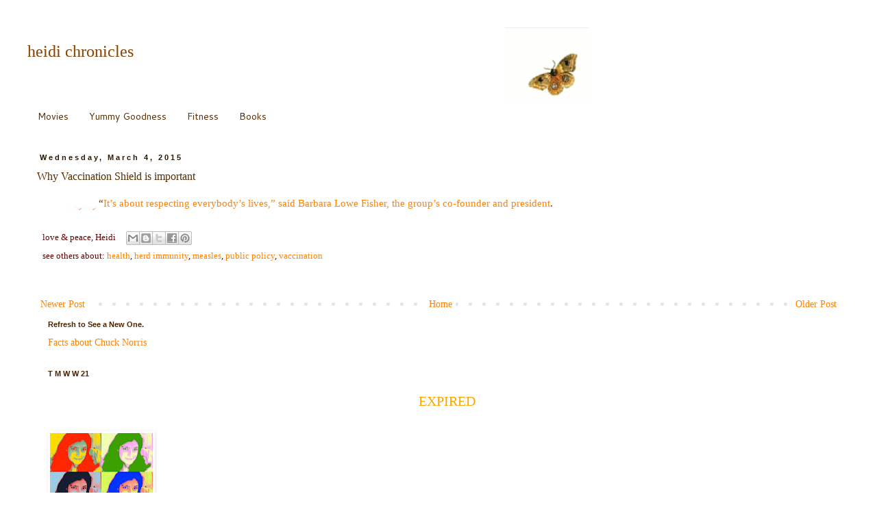

--- FILE ---
content_type: text/html; charset=UTF-8
request_url: https://www.heidichronicles.net/2015/03/why-vaccination-shield-is-important.html
body_size: 15986
content:
<!DOCTYPE html>
<html class='v2' dir='ltr' xmlns='http://www.w3.org/1999/xhtml' xmlns:b='http://www.google.com/2005/gml/b' xmlns:data='http://www.google.com/2005/gml/data' xmlns:expr='http://www.google.com/2005/gml/expr'>
<head>
<link href='https://www.blogger.com/static/v1/widgets/335934321-css_bundle_v2.css' rel='stylesheet' type='text/css'/>
<meta content='IE=EmulateIE7' http-equiv='X-UA-Compatible'/>
<meta content='width=1100' name='viewport'/>
<meta content='text/html; charset=UTF-8' http-equiv='Content-Type'/>
<meta content='blogger' name='generator'/>
<link href='https://www.heidichronicles.net/favicon.ico' rel='icon' type='image/x-icon'/>
<link href='http://www.heidichronicles.net/2015/03/why-vaccination-shield-is-important.html' rel='canonical'/>
<link rel="alternate" type="application/atom+xml" title="heidi chronicles - Atom" href="https://www.heidichronicles.net/feeds/posts/default" />
<link rel="alternate" type="application/rss+xml" title="heidi chronicles - RSS" href="https://www.heidichronicles.net/feeds/posts/default?alt=rss" />
<link rel="service.post" type="application/atom+xml" title="heidi chronicles - Atom" href="https://www.blogger.com/feeds/1156389787239629354/posts/default" />

<link rel="alternate" type="application/atom+xml" title="heidi chronicles - Atom" href="https://www.heidichronicles.net/feeds/8308904045200008452/comments/default" />
<!--Can't find substitution for tag [blog.ieCssRetrofitLinks]-->
<meta content='http://www.heidichronicles.net/2015/03/why-vaccination-shield-is-important.html' property='og:url'/>
<meta content='Why Vaccination Shield is important' property='og:title'/>
<meta content='“ It’s about respecting everybody’s lives,” said Barbara Lowe Fisher, the  group’s co-founder and president .' property='og:description'/>
<title>heidi chronicles: Why Vaccination Shield is important</title>
<script type='text/javascript'>

  var _gaq = _gaq || [];
  _gaq.push(['_setAccount', 'UA-35667115-1']);
  _gaq.push(['_setDomainName', 'blogspot.com']);
  _gaq.push(['_setAllowLinker', true]);
  _gaq.push(['_trackPageview']);

  (function() {
    var ga = document.createElement('script'); ga.type = 'text/javascript'; ga.async = true;
    ga.src = ('https:' == document.location.protocol ? 'https://ssl' : 'http://www') + '.google-analytics.com/ga.js';
    var s = document.getElementsByTagName('script')[0]; s.parentNode.insertBefore(ga, s);
  })();

</script>
<style type='text/css'>@font-face{font-family:'Cantarell';font-style:normal;font-weight:400;font-display:swap;src:url(//fonts.gstatic.com/s/cantarell/v18/B50NF7ZDq37KMUvlO015gqJrPqySLbYf.woff2)format('woff2');unicode-range:U+0100-02BA,U+02BD-02C5,U+02C7-02CC,U+02CE-02D7,U+02DD-02FF,U+0304,U+0308,U+0329,U+1D00-1DBF,U+1E00-1E9F,U+1EF2-1EFF,U+2020,U+20A0-20AB,U+20AD-20C0,U+2113,U+2C60-2C7F,U+A720-A7FF;}@font-face{font-family:'Cantarell';font-style:normal;font-weight:400;font-display:swap;src:url(//fonts.gstatic.com/s/cantarell/v18/B50NF7ZDq37KMUvlO015jKJrPqySLQ.woff2)format('woff2');unicode-range:U+0000-00FF,U+0131,U+0152-0153,U+02BB-02BC,U+02C6,U+02DA,U+02DC,U+0304,U+0308,U+0329,U+2000-206F,U+20AC,U+2122,U+2191,U+2193,U+2212,U+2215,U+FEFF,U+FFFD;}</style>
<style id='page-skin-1' type='text/css'><!--
/*
-----------------------------------------------
Blogger Template Style
Name:     Simple
Designer: Blogger
URL:      www.blogger.com
----------------------------------------------- */
/* Content
----------------------------------------------- */
body {
font: normal normal 14px 'Palatino Linotype', Palatino, serif;
color: #572c00;
background: #ffffff none repeat scroll top left;
padding: 0 0 0 0;
}
html body .region-inner {
min-width: 0;
max-width: 100%;
width: auto;
}
h2 {
font-size: 22px;
}
a:link {
text-decoration:none;
color: #ff8304;
}
a:visited {
text-decoration:none;
color: #680000;
}
a:hover {
text-decoration:underline;
color: #990000;
}
.body-fauxcolumn-outer .fauxcolumn-inner {
background: transparent none repeat scroll top left;
_background-image: none;
}
.body-fauxcolumn-outer .cap-top {
position: absolute;
z-index: 1;
height: 400px;
width: 100%;
}
.body-fauxcolumn-outer .cap-top .cap-left {
width: 100%;
background: transparent none repeat-x scroll top left;
_background-image: none;
}
.content-outer {
-moz-box-shadow: 0 0 0 rgba(0, 0, 0, .15);
-webkit-box-shadow: 0 0 0 rgba(0, 0, 0, .15);
-goog-ms-box-shadow: 0 0 0 #333333;
box-shadow: 0 0 0 rgba(0, 0, 0, .15);
margin-bottom: 1px;
}
.content-inner {
padding: 10px 40px;
}
.content-inner {
background-color: #ffffff;
}
/* Header
----------------------------------------------- */
.header-outer {
background: transparent none repeat-x scroll 0 -400px;
_background-image: none;
}
.Header h1 {
font: normal normal 24px Georgia, Utopia, 'Palatino Linotype', Palatino, serif;
color: #8e4600;
text-shadow: 0 0 0 rgba(0, 0, 0, .2);
}
.Header h1 a {
color: #8e4600;
}
.Header .description {
font-size: 18px;
color: #ea9999;
}
.header-inner .Header .titlewrapper {
padding: 22px 0;
}
.header-inner .Header .descriptionwrapper {
padding: 0 0;
}
/* Tabs
----------------------------------------------- */
.tabs-inner .section:first-child {
border-top: 0 solid transparent;
}
.tabs-inner .section:first-child ul {
margin-top: -1px;
border-top: 1px solid transparent;
border-left: 1px solid transparent;
border-right: 1px solid transparent;
}
.tabs-inner .widget ul {
background: transparent none repeat-x scroll 0 -800px;
_background-image: none;
border-bottom: 1px solid transparent;
margin-top: 0;
margin-left: -30px;
margin-right: -30px;
}
.tabs-inner .widget li a {
display: inline-block;
padding: .6em 1em;
font: normal normal 14px Cantarell;
color: #572c00;
border-left: 1px solid #ffffff;
border-right: 1px solid transparent;
}
.tabs-inner .widget li:first-child a {
border-left: none;
}
.tabs-inner .widget li.selected a, .tabs-inner .widget li a:hover {
color: #572c00;
background-color: #eeeeee;
text-decoration: none;
}
/* Columns
----------------------------------------------- */
.main-outer {
border-top: 0 solid transparent;
}
.fauxcolumn-left-outer .fauxcolumn-inner {
border-right: 1px solid transparent;
}
.fauxcolumn-right-outer .fauxcolumn-inner {
border-left: 1px solid transparent;
}
/* Headings
----------------------------------------------- */
div.widget > h2,
div.widget h2.title {
margin: 0 0 1em 0;
font: normal bold 11px 'Trebuchet MS',Trebuchet,Verdana,sans-serif;
color: #4a2500;
}
/* Widgets
----------------------------------------------- */
.widget .zippy {
color: #4a2500;
text-shadow: 2px 2px 1px rgba(0, 0, 0, .1);
}
.widget .popular-posts ul {
list-style: none;
}
/* Posts
----------------------------------------------- */
h2.date-header {
font: normal bold 11px Arial, Tahoma, Helvetica, FreeSans, sans-serif;
}
.date-header span {
background-color: transparent;
color: #2c1701;
padding: 0.4em;
letter-spacing: 3px;
margin: inherit;
}
.main-inner {
padding-top: 35px;
padding-bottom: 65px;
}
.main-inner .column-center-inner {
padding: 0 0;
}
.main-inner .column-center-inner .section {
margin: 0 1em;
}
.post {
margin: 0 0 45px 0;
}
h3.post-title, .comments h4 {
font: normal normal 16px Georgia, Utopia, 'Palatino Linotype', Palatino, serif;
margin: .75em 0 0;
}
.post-body {
font-size: 110%;
line-height: 1.4;
position: relative;
}
.post-body img, .post-body .tr-caption-container, .Profile img, .Image img,
.BlogList .item-thumbnail img {
padding: 2px;
background: transparent;
border: 1px solid transparent;
-moz-box-shadow: 1px 1px 5px rgba(0, 0, 0, .1);
-webkit-box-shadow: 1px 1px 5px rgba(0, 0, 0, .1);
box-shadow: 1px 1px 5px rgba(0, 0, 0, .1);
}
.post-body img, .post-body .tr-caption-container {
padding: 5px;
}
.post-body .tr-caption-container {
color: #572c00;
}
.post-body .tr-caption-container img {
padding: 0;
background: transparent;
border: none;
-moz-box-shadow: 0 0 0 rgba(0, 0, 0, .1);
-webkit-box-shadow: 0 0 0 rgba(0, 0, 0, .1);
box-shadow: 0 0 0 rgba(0, 0, 0, .1);
}
.post-header {
margin: 0 0 1.5em;
line-height: 1.6;
font-size: 90%;
}
.post-footer {
margin: 20px -2px 0;
padding: 5px 10px;
color: #660000;
background-color: transparent;
border-bottom: 1px solid transparent;
line-height: 1.6;
font-size: 90%;
}
#comments .comment-author {
padding-top: 1.5em;
border-top: 1px solid transparent;
background-position: 0 1.5em;
}
#comments .comment-author:first-child {
padding-top: 0;
border-top: none;
}
.avatar-image-container {
margin: .2em 0 0;
}
#comments .avatar-image-container img {
border: 1px solid transparent;
}
/* Comments
----------------------------------------------- */
.comments .comments-content .icon.blog-author {
background-repeat: no-repeat;
background-image: url([data-uri]);
}
.comments .comments-content .loadmore a {
border-top: 1px solid #4a2500;
border-bottom: 1px solid #4a2500;
}
.comments .comment-thread.inline-thread {
background-color: transparent;
}
.comments .continue {
border-top: 2px solid #4a2500;
}
/* Accents
---------------------------------------------- */
.section-columns td.columns-cell {
border-left: 1px solid transparent;
}
.blog-pager {
background: transparent url(//www.blogblog.com/1kt/simple/paging_dot.png) repeat-x scroll top center;
}
.blog-pager-older-link, .home-link,
.blog-pager-newer-link {
background-color: #ffffff;
padding: 5px;
}
.footer-outer {
border-top: 1px dashed #bbbbbb;
}
/* Mobile
----------------------------------------------- */
body.mobile  {
background-size: auto;
}
.mobile .body-fauxcolumn-outer {
background: transparent none repeat scroll top left;
}
.mobile .body-fauxcolumn-outer .cap-top {
background-size: 100% auto;
}
.mobile .content-outer {
-webkit-box-shadow: 0 0 3px rgba(0, 0, 0, .15);
box-shadow: 0 0 3px rgba(0, 0, 0, .15);
}
.mobile .tabs-inner .widget ul {
margin-left: 0;
margin-right: 0;
}
.mobile .post {
margin: 0;
}
.mobile .main-inner .column-center-inner .section {
margin: 0;
}
.mobile .date-header span {
padding: 0.1em 10px;
margin: 0 -10px;
}
.mobile h3.post-title {
margin: 0;
}
.mobile .blog-pager {
background: transparent none no-repeat scroll top center;
}
.mobile .footer-outer {
border-top: none;
}
.mobile .main-inner, .mobile .footer-inner {
background-color: #ffffff;
}
.mobile-index-contents {
color: #572c00;
}
.mobile-link-button {
background-color: #ff8304;
}
.mobile-link-button a:link, .mobile-link-button a:visited {
color: #ff8304;
}
.mobile .tabs-inner .section:first-child {
border-top: none;
}
.mobile .tabs-inner .PageList .widget-content {
background-color: #eeeeee;
color: #572c00;
border-top: 1px solid transparent;
border-bottom: 1px solid transparent;
}
.mobile .tabs-inner .PageList .widget-content .pagelist-arrow {
border-left: 1px solid transparent;
}
blockquote{
display: block;
padding-left: 50px;
background-image: url(//4.bp.blogspot.com/-YNXZWeb3oKI/T70e7eob6yI/AAAAAAAAAy8/3BWft-8FMY8/s1600/OpenQuote.JPG);
background-repeat: no-repeat;
background-position: top left;
font-family:Georgia
}
p{text-indent:25px;}
--></style>
<link href='https://www.blogger.com/dyn-css/authorization.css?targetBlogID=1156389787239629354&amp;zx=c555073f-9b94-4601-a5e5-f03d0a3257d4' media='none' onload='if(media!=&#39;all&#39;)media=&#39;all&#39;' rel='stylesheet'/><noscript><link href='https://www.blogger.com/dyn-css/authorization.css?targetBlogID=1156389787239629354&amp;zx=c555073f-9b94-4601-a5e5-f03d0a3257d4' rel='stylesheet'/></noscript>
<meta name='google-adsense-platform-account' content='ca-host-pub-1556223355139109'/>
<meta name='google-adsense-platform-domain' content='blogspot.com'/>

<!-- data-ad-client=ca-pub-6624072308641529 -->

</head>
<body class='loading variant-simplysimple'>
<div class='navbar no-items section' id='navbar'>
</div>
<div class='body-fauxcolumns'>
<div class='fauxcolumn-outer body-fauxcolumn-outer'>
<div class='cap-top'>
<div class='cap-left'></div>
<div class='cap-right'></div>
</div>
<div class='fauxborder-left'>
<div class='fauxborder-right'></div>
<div class='fauxcolumn-inner'>
</div>
</div>
<div class='cap-bottom'>
<div class='cap-left'></div>
<div class='cap-right'></div>
</div>
</div>
</div>
<div class='content'>
<div class='content-fauxcolumns'>
<div class='fauxcolumn-outer content-fauxcolumn-outer'>
<div class='cap-top'>
<div class='cap-left'></div>
<div class='cap-right'></div>
</div>
<div class='fauxborder-left'>
<div class='fauxborder-right'></div>
<div class='fauxcolumn-inner'>
</div>
</div>
<div class='cap-bottom'>
<div class='cap-left'></div>
<div class='cap-right'></div>
</div>
</div>
</div>
<div class='content-outer'>
<div class='content-cap-top cap-top'>
<div class='cap-left'></div>
<div class='cap-right'></div>
</div>
<div class='fauxborder-left content-fauxborder-left'>
<div class='fauxborder-right content-fauxborder-right'></div>
<div class='content-inner'>
<header>
<div class='header-outer'>
<div class='header-cap-top cap-top'>
<div class='cap-left'></div>
<div class='cap-right'></div>
</div>
<div class='fauxborder-left header-fauxborder-left'>
<div class='fauxborder-right header-fauxborder-right'></div>
<div class='region-inner header-inner'>
<div class='header section' id='header'><div class='widget Header' data-version='1' id='Header1'>
<div id='header-inner' style='background-image: url("https://blogger.googleusercontent.com/img/a/AVvXsEgOuGdzhhqx7cWlgIrkgvwaTcYOBg-iuJ1dlJkYr9ec4Ss4h6hHxXI3VZbcOCNBINEmE0M1lWuao2OEP-q2NyHoS_3i7yc8bEeF8SMMGDWUhh2C6bDWt_VsaTMf9uPgKDo_eAt5MOiZUmY13n71_0EHxbXhW3G73ZbmtrlDqnRD-suUPria7p8s-z2l=s820"); background-position: left; width: 820px; min-height: 112px; _height: 112px; background-repeat: no-repeat; '>
<div class='titlewrapper' style='background: transparent'>
<h1 class='title' style='background: transparent; border-width: 0px'>
<a href='https://www.heidichronicles.net/'>
heidi chronicles
</a>
</h1>
</div>
<div class='descriptionwrapper'>
<p class='description'><span>
</span></p>
</div>
</div>
</div></div>
</div>
</div>
<div class='header-cap-bottom cap-bottom'>
<div class='cap-left'></div>
<div class='cap-right'></div>
</div>
</div>
</header>
<div class='tabs-outer'>
<div class='tabs-cap-top cap-top'>
<div class='cap-left'></div>
<div class='cap-right'></div>
</div>
<div class='fauxborder-left tabs-fauxborder-left'>
<div class='fauxborder-right tabs-fauxborder-right'></div>
<div class='region-inner tabs-inner'>
<div class='tabs section' id='crosscol'><div class='widget LinkList' data-version='1' id='LinkList3'>
<div class='widget-content'>
<ul>
<li><a href='http://www.heidichronicles.net/p/best-of-movies.html'>Movies</a></li>
<li><a href='http://yummygoodness.heidichronicles.net/'>Yummy Goodness</a></li>
<li><a href='http://fitness.heidichronicles.net/'>Fitness</a></li>
<li><a href='https://ourshelfnotes.blogspot.com/'>Books</a></li>
</ul>
<div class='clear'></div>
</div>
</div></div>
<div class='tabs no-items section' id='crosscol-overflow'></div>
</div>
</div>
<div class='tabs-cap-bottom cap-bottom'>
<div class='cap-left'></div>
<div class='cap-right'></div>
</div>
</div>
<div class='main-outer'>
<div class='main-cap-top cap-top'>
<div class='cap-left'></div>
<div class='cap-right'></div>
</div>
<div class='fauxborder-left main-fauxborder-left'>
<div class='fauxborder-right main-fauxborder-right'></div>
<div class='region-inner main-inner'>
<div class='columns fauxcolumns'>
<div class='fauxcolumn-outer fauxcolumn-center-outer'>
<div class='cap-top'>
<div class='cap-left'></div>
<div class='cap-right'></div>
</div>
<div class='fauxborder-left'>
<div class='fauxborder-right'></div>
<div class='fauxcolumn-inner'>
</div>
</div>
<div class='cap-bottom'>
<div class='cap-left'></div>
<div class='cap-right'></div>
</div>
</div>
<div class='fauxcolumn-outer fauxcolumn-left-outer'>
<div class='cap-top'>
<div class='cap-left'></div>
<div class='cap-right'></div>
</div>
<div class='fauxborder-left'>
<div class='fauxborder-right'></div>
<div class='fauxcolumn-inner'>
</div>
</div>
<div class='cap-bottom'>
<div class='cap-left'></div>
<div class='cap-right'></div>
</div>
</div>
<div class='fauxcolumn-outer fauxcolumn-right-outer'>
<div class='cap-top'>
<div class='cap-left'></div>
<div class='cap-right'></div>
</div>
<div class='fauxborder-left'>
<div class='fauxborder-right'></div>
<div class='fauxcolumn-inner'>
</div>
</div>
<div class='cap-bottom'>
<div class='cap-left'></div>
<div class='cap-right'></div>
</div>
</div>
<!-- corrects IE6 width calculation -->
<div class='columns-inner'>
<div class='column-center-outer'>
<div class='column-center-inner'>
<div class='main section' id='main'><div class='widget Blog' data-version='1' id='Blog1'>
<div class='blog-posts hfeed'>

          <div class="date-outer">
        
<h2 class='date-header'><span>Wednesday, March 4, 2015</span></h2>

          <div class="date-posts">
        
<div class='post-outer'>
<div class='post hentry' itemprop='blogPost' itemscope='itemscope' itemtype='http://schema.org/BlogPosting'>
<a name='8308904045200008452'></a>
<h3 class='post-title entry-title' itemprop='name'>
Why Vaccination Shield is important
</h3>
<div class='post-header'>
<div class='post-header-line-1'></div>
</div>
<div class='post-body entry-content' id='post-body-8308904045200008452' itemprop='description articleBody'>
<div dir="ltr" style="text-align: left;" trbidi="on"><blockquote>&#8220;<a href="http://www.reuters.com/article/2015/03/04/us-usa-measles-vaccines-insight-idUSKBN0LZ15Q20150304">It&#8217;s about respecting everybody&#8217;s lives,&#8221; said Barbara Lowe Fisher, the  group&#8217;s co-founder and president</a>.</blockquote></div>
<div style='clear: both;'></div>
</div>
<div class='post-footer'>
<div class='post-footer-line post-footer-line-1'><span class='post-author vcard'>
love &amp; peace,
<span class='fn' itemprop='author' itemscope='itemscope' itemtype='http://schema.org/Person'>
<meta content='1156389787239629354' itemprop='articleBody/aiaBlogId'/>
<meta content='8308904045200008452' itemprop='articleBody/aiaPostId'/>
<span itemprop='name'>Heidi</span>
</span>
</span>
<div class='post-share-buttons goog-inline-block'>
<a class='goog-inline-block share-button sb-email' href='https://www.blogger.com/share-post.g?blogID=1156389787239629354&postID=8308904045200008452&target=email' target='_blank' title='Email This'><span class='share-button-link-text'>Email This</span></a><a class='goog-inline-block share-button sb-blog' href='https://www.blogger.com/share-post.g?blogID=1156389787239629354&postID=8308904045200008452&target=blog' onclick='window.open(this.href, "_blank", "height=270,width=475"); return false;' target='_blank' title='BlogThis!'><span class='share-button-link-text'>BlogThis!</span></a><a class='goog-inline-block share-button sb-twitter' href='https://www.blogger.com/share-post.g?blogID=1156389787239629354&postID=8308904045200008452&target=twitter' target='_blank' title='Share to X'><span class='share-button-link-text'>Share to X</span></a><a class='goog-inline-block share-button sb-facebook' href='https://www.blogger.com/share-post.g?blogID=1156389787239629354&postID=8308904045200008452&target=facebook' onclick='window.open(this.href, "_blank", "height=430,width=640"); return false;' target='_blank' title='Share to Facebook'><span class='share-button-link-text'>Share to Facebook</span></a><a class='goog-inline-block share-button sb-pinterest' href='https://www.blogger.com/share-post.g?blogID=1156389787239629354&postID=8308904045200008452&target=pinterest' target='_blank' title='Share to Pinterest'><span class='share-button-link-text'>Share to Pinterest</span></a>
</div>
</div>
<div class='post-footer-line post-footer-line-2'><span class='post-labels'>
see others about:
<a href='https://www.heidichronicles.net/search/label/health' rel='tag'>health</a>,
<a href='https://www.heidichronicles.net/search/label/herd%20immunity' rel='tag'>herd immunity</a>,
<a href='https://www.heidichronicles.net/search/label/measles' rel='tag'>measles</a>,
<a href='https://www.heidichronicles.net/search/label/public%20policy' rel='tag'>public policy</a>,
<a href='https://www.heidichronicles.net/search/label/vaccination' rel='tag'>vaccination</a>
</span>
<span class='post-icons'>
<span class='item-control blog-admin pid-1087258795'>
<a href='https://www.blogger.com/post-edit.g?blogID=1156389787239629354&postID=8308904045200008452&from=pencil' title='Edit Post'>
<img alt='' class='icon-action' height='18' src='https://resources.blogblog.com/img/icon18_edit_allbkg.gif' width='18'/>
</a>
</span>
</span>
</div>
<div class='post-footer-line post-footer-line-3'></div>
</div>
</div>
<div class='comments' id='comments'>
<a name='comments'></a>
</div>
</div>

        </div></div>
      
</div>
<div class='blog-pager' id='blog-pager'>
<span id='blog-pager-newer-link'>
<a class='blog-pager-newer-link' href='https://www.heidichronicles.net/2015/03/thought-of-day.html' id='Blog1_blog-pager-newer-link' title='Newer Post'>Newer Post</a>
</span>
<span id='blog-pager-older-link'>
<a class='blog-pager-older-link' href='https://www.heidichronicles.net/2015/03/an-ounce-of-prevention-is-worth-pound.html' id='Blog1_blog-pager-older-link' title='Older Post'>Older Post</a>
</span>
<a class='home-link' href='https://www.heidichronicles.net/'>Home</a>
</div>
<div class='clear'></div>
<div class='post-feeds'>
</div>
</div></div>
</div>
</div>
<div class='column-left-outer'>
<div class='column-left-inner'>
<aside>
</aside>
</div>
</div>
<div class='column-right-outer'>
<div class='column-right-inner'>
<aside>
<div class='sidebar section' id='sidebar-right-1'><div class='widget HTML' data-version='1' id='HTML5'>
<h2 class='title'>Refresh to See a New One.</h2>
<div class='widget-content'>
<script type="text/javascript" language="Javascript">
<!-- Copyright 2018 Bontrager Connection, LLC
// Javascript generated at http://www.willmaster.com/
var DivStyleA = ' style="display: block; "';
var DivStyleB = ' style="display: none; "';
var FortuneCookieNumber = -1;
function NoRepeatCookie1527095950(n) {
var s = String(n);
var cookiecontent = '';
if(document.cookie.length > 0) {
	var cookiename = "Cookie1527095950=";
	var cookiebegin = document.cookie.indexOf(cookiename);
	var cookieend = 0;
	if(cookiebegin > -1) {
		cookiebegin += cookiename.length;
		cookieend = document.cookie.indexOf(";",cookiebegin);
		if(cookieend < cookiebegin) { cookieend = document.cookie.length; }
		cookiecontent = document.cookie.substring(cookiebegin,cookieend);
		}
	}
if(cookiecontent == s) { return false; }
document.cookie = "Cookie1527095950=" + s + ';';
return true;
} // function NoRepeatCookie1527095950()
document.writeln('<div id="FortuneCookie"');
document.writeln(DivStyleA);
document.writeln('>');
document.writeln('<a href="javascr' + 'ipt:OpenFortuneCookie();">');
document.writeln('Facts about Chuck Norris');
document.writeln('</a>');
document.writeln('</div>');
function OpenFortuneCookie() {
document.getElementById("FortuneCookie").style.display = "none";
var ThisCookieFortuneItem = Math.floor(Math.random() * 12);
while(NoRepeatCookie1527095950(ThisCookieFortuneItem) != true) { ThisCookieFortuneItem = Math.floor(Math.random() * 12); }
eval('document.getElementById("FortuneCookie' + ThisCookieFortuneItem + '").style.display = "block";');
}
FortuneCookieNumber++;
document.writeln('<div id="FortuneCookie0"');
document.writeln(DivStyleB);
document.writeln('>');
document.writeln('Superman wears Chuck Norris pajamas.');
document.writeln('</div>');
FortuneCookieNumber++;
document.writeln('<div id="FortuneCookie1"');
document.writeln(DivStyleB);
document.writeln('>');
document.writeln('When the boogeyman goes to sleep, he checks his closet for Chuck Norris.');
document.writeln('</div>');
FortuneCookieNumber++;
document.writeln('<div id="FortuneCookie2"');
document.writeln(DivStyleB);
document.writeln('>');
document.writeln('Chuck Norris doesn\'t read books. He stares them down until he gets the information he wants.');
document.writeln('</div>');
FortuneCookieNumber++;
document.writeln('<div id="FortuneCookie3"');
document.writeln(DivStyleB);
document.writeln('>');
document.writeln('Chuck Norris is the reason Waldo is hiding.');
document.writeln('</div>');
FortuneCookieNumber++;
document.writeln('<div id="FortuneCookie4"');
document.writeln(DivStyleB);
document.writeln('>');
document.writeln('Chuck Norris counted to infinity.\n');
document.writeln('Twice.');
document.writeln('</div>');
FortuneCookieNumber++;
document.writeln('<div id="FortuneCookie5"');
document.writeln(DivStyleB);
document.writeln('>');
document.writeln('Chuck Norris knows who John Galt is.');
document.writeln('</div>');
FortuneCookieNumber++;
document.writeln('<div id="FortuneCookie6"');
document.writeln(DivStyleB);
document.writeln('>');
document.writeln('Chuck Norris can slam a revolving door.');
document.writeln('</div>');
FortuneCookieNumber++;
document.writeln('<div id="FortuneCookie7"');
document.writeln(DivStyleB);
document.writeln('>');
document.writeln('Chuck Norris can divide by zero.');
document.writeln('</div>');
FortuneCookieNumber++;
document.writeln('<div id="FortuneCookie8"');
document.writeln(DivStyleB);
document.writeln('>');
document.writeln('Chuck Norris is what Willis was talkin\' about.');
document.writeln('</div>');
FortuneCookieNumber++;
document.writeln('<div id="FortuneCookie9"');
document.writeln(DivStyleB);
document.writeln('>');
document.writeln('If you spell Chuck Norris in scrabble, you win. \n');
document.writeln('Forever.');
document.writeln('</div>');
FortuneCookieNumber++;
document.writeln('<div id="FortuneCookie10"');
document.writeln(DivStyleB);
document.writeln('>');
document.writeln('Chuck Norris\' tears cure cancer.\n');
document.writeln('It\'s a pity he never cries.');
document.writeln('</div>');
FortuneCookieNumber++;
document.writeln('<div id="FortuneCookie11"');
document.writeln(DivStyleB);
document.writeln('>');
document.writeln('Lightening never strikes the same place twice because Chuck Norris is looking for it.');
document.writeln('</div>');
//-->
</script>
</div>
<div class='clear'></div>
</div><div class='widget HTML' data-version='1' id='HTML3'>
<h2 class='title'>T M W W 21</h2>
<div class='widget-content'>
<!doctype html>


<style>
p {
  text-align: center;
  font-size: 20px;
color: orange;
}
</style>



<p id="demo"></p>

<script>
// Set the date we're counting down to
var countDownDate = new Date("June 12, 2021 16:00:00").getTime();

// Update the count down every 1 second
var x = setInterval(function() {

    // Get todays date and time
    var now = new Date().getTime();
    
    // Find the distance between now an the count down date
    var distance = countDownDate - now;
    
    // Time calculations for days, hours, minutes and seconds
    var days = Math.floor(distance / (1000 * 60 * 60 * 24));
    var hours = Math.floor((distance % (1000 * 60 * 60 * 24)) / (1000 * 60 * 60));
    var minutes = Math.floor((distance % (1000 * 60 * 60)) / (1000 * 60));
    var seconds = Math.floor((distance % (1000 * 60)) / 1000);
    
    // Output the result in an element with id="demo"
    document.getElementById("demo").innerHTML = days + "d " + hours + "h "
    + minutes + "m " + seconds + "s ";
    
    // If the count down is over, write some text 
    if (distance < 0) {
        clearInterval(x);
        document.getElementById("demo").innerHTML = "EXPIRED";
    }
}, 1000);
</script>


</!doctype>
</div>
<div class='clear'></div>
</div>
<div class='widget Image' data-version='1' id='Image1'>
<div class='widget-content'>
<img alt='' height='113' id='Image1_img' src='https://blogger.googleusercontent.com/img/b/R29vZ2xl/AVvXsEiaI6q5tq21lfcgu46dpqt8RoebBMe_ASRgHtuJp5ZtTuwEgKFosJ98OG_umN4Dg9tM4M0yfPeUxXyDDXMtffwGOf48PX1trW6QsjaaP2hJgLIP-pRXzNqck5HbWyyp0Cj3c84Fm-_vbdw/s150/SelfPortraitWarhol.jpg' width='150'/>
<br/>
</div>
<div class='clear'></div>
</div><div class='widget Text' data-version='1' id='Text1'>
<div class='widget-content'>
<span style="font-weight: normal;">1. </span><b>Loyalty</b>.<br />2. <b>Forbearance</b>: self-control towards others.<br />3. <b>Hardihood</b>.<br />4. <b>Generosity</b>: not just a simple matter of giving away what one has, but "Largitas in a man caused him to set no store on greed or gifts, and to have nothing but contempt for bribes."<br />5. <b>Benevolence</b>. The Davidic ethic: It is the strongest quality of the preudomme - benevolence of the strong toward the weak.<br />6. <b>Honor</b>: honor is achieved by living up to the ideal of the preudomme and pursuing the qualities and behavior listed above.<div><span style="font-weight: normal;">7. </span><b>Championship</b>: everywhere and always be the champion of the Right and the Good against Injustice and Evil.<br /></div>
</div>
<div class='clear'></div>
</div><div class='widget Label' data-version='1' id='Label1'>
<h2>Categories</h2>
<div class='widget-content cloud-label-widget-content'>
<span class='label-size label-size-3'>
<a dir='ltr' href='https://www.heidichronicles.net/search/label/AIDS'>AIDS</a>
</span>
<span class='label-size label-size-2'>
<a dir='ltr' href='https://www.heidichronicles.net/search/label/Appalachian%20Trail'>Appalachian Trail</a>
</span>
<span class='label-size label-size-3'>
<a dir='ltr' href='https://www.heidichronicles.net/search/label/Art'>Art</a>
</span>
<span class='label-size label-size-2'>
<a dir='ltr' href='https://www.heidichronicles.net/search/label/Bagels'>Bagels</a>
</span>
<span class='label-size label-size-4'>
<a dir='ltr' href='https://www.heidichronicles.net/search/label/Baking'>Baking</a>
</span>
<span class='label-size label-size-1'>
<a dir='ltr' href='https://www.heidichronicles.net/search/label/Bernie'>Bernie</a>
</span>
<span class='label-size label-size-2'>
<a dir='ltr' href='https://www.heidichronicles.net/search/label/Boomers'>Boomers</a>
</span>
<span class='label-size label-size-3'>
<a dir='ltr' href='https://www.heidichronicles.net/search/label/Card%20of%20the%20day'>Card of the day</a>
</span>
<span class='label-size label-size-3'>
<a dir='ltr' href='https://www.heidichronicles.net/search/label/Christmas'>Christmas</a>
</span>
<span class='label-size label-size-3'>
<a dir='ltr' href='https://www.heidichronicles.net/search/label/Conference'>Conference</a>
</span>
<span class='label-size label-size-1'>
<a dir='ltr' href='https://www.heidichronicles.net/search/label/Dragon%27s%20Tooth'>Dragon&#39;s Tooth</a>
</span>
<span class='label-size label-size-3'>
<a dir='ltr' href='https://www.heidichronicles.net/search/label/Ethan'>Ethan</a>
</span>
<span class='label-size label-size-2'>
<a dir='ltr' href='https://www.heidichronicles.net/search/label/Friday'>Friday</a>
</span>
<span class='label-size label-size-1'>
<a dir='ltr' href='https://www.heidichronicles.net/search/label/GWS518'>GWS518</a>
</span>
<span class='label-size label-size-3'>
<a dir='ltr' href='https://www.heidichronicles.net/search/label/Gen%20X'>Gen X</a>
</span>
<span class='label-size label-size-3'>
<a dir='ltr' href='https://www.heidichronicles.net/search/label/Graeme'>Graeme</a>
</span>
<span class='label-size label-size-3'>
<a dir='ltr' href='https://www.heidichronicles.net/search/label/Gws539'>Gws539</a>
</span>
<span class='label-size label-size-1'>
<a dir='ltr' href='https://www.heidichronicles.net/search/label/Jessica%20Jones'>Jessica Jones</a>
</span>
<span class='label-size label-size-3'>
<a dir='ltr' href='https://www.heidichronicles.net/search/label/Lao%20Tzu'>Lao Tzu</a>
</span>
<span class='label-size label-size-2'>
<a dir='ltr' href='https://www.heidichronicles.net/search/label/Le%20Guin'>Le Guin</a>
</span>
<span class='label-size label-size-1'>
<a dir='ltr' href='https://www.heidichronicles.net/search/label/Marvel'>Marvel</a>
</span>
<span class='label-size label-size-4'>
<a dir='ltr' href='https://www.heidichronicles.net/search/label/Matzner'>Matzner</a>
</span>
<span class='label-size label-size-3'>
<a dir='ltr' href='https://www.heidichronicles.net/search/label/Mental%20health'>Mental health</a>
</span>
<span class='label-size label-size-2'>
<a dir='ltr' href='https://www.heidichronicles.net/search/label/Millennials'>Millennials</a>
</span>
<span class='label-size label-size-1'>
<a dir='ltr' href='https://www.heidichronicles.net/search/label/Mordor'>Mordor</a>
</span>
<span class='label-size label-size-3'>
<a dir='ltr' href='https://www.heidichronicles.net/search/label/NF'>NF</a>
</span>
<span class='label-size label-size-3'>
<a dir='ltr' href='https://www.heidichronicles.net/search/label/Netflix'>Netflix</a>
</span>
<span class='label-size label-size-2'>
<a dir='ltr' href='https://www.heidichronicles.net/search/label/Nothing'>Nothing</a>
</span>
<span class='label-size label-size-2'>
<a dir='ltr' href='https://www.heidichronicles.net/search/label/Paladin'>Paladin</a>
</span>
<span class='label-size label-size-3'>
<a dir='ltr' href='https://www.heidichronicles.net/search/label/Picture%20of%20the%20Day'>Picture of the Day</a>
</span>
<span class='label-size label-size-2'>
<a dir='ltr' href='https://www.heidichronicles.net/search/label/Pilates'>Pilates</a>
</span>
<span class='label-size label-size-2'>
<a dir='ltr' href='https://www.heidichronicles.net/search/label/Profiles%20in%20greatness%20and%20courage'>Profiles in greatness and courage</a>
</span>
<span class='label-size label-size-4'>
<a dir='ltr' href='https://www.heidichronicles.net/search/label/Quotes'>Quotes</a>
</span>
<span class='label-size label-size-2'>
<a dir='ltr' href='https://www.heidichronicles.net/search/label/Seven%20Summits%20of%20Roanoke'>Seven Summits of Roanoke</a>
</span>
<span class='label-size label-size-3'>
<a dir='ltr' href='https://www.heidichronicles.net/search/label/Snow'>Snow</a>
</span>
<span class='label-size label-size-3'>
<a dir='ltr' href='https://www.heidichronicles.net/search/label/Tao%20Te%20Ching'>Tao Te Ching</a>
</span>
<span class='label-size label-size-4'>
<a dir='ltr' href='https://www.heidichronicles.net/search/label/Taoism'>Taoism</a>
</span>
<span class='label-size label-size-2'>
<a dir='ltr' href='https://www.heidichronicles.net/search/label/The%20Road'>The Road</a>
</span>
<span class='label-size label-size-4'>
<a dir='ltr' href='https://www.heidichronicles.net/search/label/Thesis'>Thesis</a>
</span>
<span class='label-size label-size-2'>
<a dir='ltr' href='https://www.heidichronicles.net/search/label/Top%20Ten'>Top Ten</a>
</span>
<span class='label-size label-size-5'>
<a dir='ltr' href='https://www.heidichronicles.net/search/label/Vivian'>Vivian</a>
</span>
<span class='label-size label-size-3'>
<a dir='ltr' href='https://www.heidichronicles.net/search/label/Weights'>Weights</a>
</span>
<span class='label-size label-size-3'>
<a dir='ltr' href='https://www.heidichronicles.net/search/label/Wonder%20Woman'>Wonder Woman</a>
</span>
<span class='label-size label-size-2'>
<a dir='ltr' href='https://www.heidichronicles.net/search/label/Work%20environments'>Work environments</a>
</span>
<span class='label-size label-size-3'>
<a dir='ltr' href='https://www.heidichronicles.net/search/label/Workouts'>Workouts</a>
</span>
<span class='label-size label-size-3'>
<a dir='ltr' href='https://www.heidichronicles.net/search/label/Yoga'>Yoga</a>
</span>
<span class='label-size label-size-3'>
<a dir='ltr' href='https://www.heidichronicles.net/search/label/Zen'>Zen</a>
</span>
<span class='label-size label-size-2'>
<a dir='ltr' href='https://www.heidichronicles.net/search/label/amazon'>amazon</a>
</span>
<span class='label-size label-size-3'>
<a dir='ltr' href='https://www.heidichronicles.net/search/label/autumn'>autumn</a>
</span>
<span class='label-size label-size-1'>
<a dir='ltr' href='https://www.heidichronicles.net/search/label/bees'>bees</a>
</span>
<span class='label-size label-size-4'>
<a dir='ltr' href='https://www.heidichronicles.net/search/label/books'>books</a>
</span>
<span class='label-size label-size-3'>
<a dir='ltr' href='https://www.heidichronicles.net/search/label/bread'>bread</a>
</span>
<span class='label-size label-size-4'>
<a dir='ltr' href='https://www.heidichronicles.net/search/label/challenge'>challenge</a>
</span>
<span class='label-size label-size-3'>
<a dir='ltr' href='https://www.heidichronicles.net/search/label/cookies'>cookies</a>
</span>
<span class='label-size label-size-4'>
<a dir='ltr' href='https://www.heidichronicles.net/search/label/cooking'>cooking</a>
</span>
<span class='label-size label-size-2'>
<a dir='ltr' href='https://www.heidichronicles.net/search/label/economics'>economics</a>
</span>
<span class='label-size label-size-4'>
<a dir='ltr' href='https://www.heidichronicles.net/search/label/economy'>economy</a>
</span>
<span class='label-size label-size-2'>
<a dir='ltr' href='https://www.heidichronicles.net/search/label/election'>election</a>
</span>
<span class='label-size label-size-2'>
<a dir='ltr' href='https://www.heidichronicles.net/search/label/election%20day'>election day</a>
</span>
<span class='label-size label-size-3'>
<a dir='ltr' href='https://www.heidichronicles.net/search/label/energy'>energy</a>
</span>
<span class='label-size label-size-1'>
<a dir='ltr' href='https://www.heidichronicles.net/search/label/etiquette'>etiquette</a>
</span>
<span class='label-size label-size-2'>
<a dir='ltr' href='https://www.heidichronicles.net/search/label/evil'>evil</a>
</span>
<span class='label-size label-size-4'>
<a dir='ltr' href='https://www.heidichronicles.net/search/label/family'>family</a>
</span>
<span class='label-size label-size-3'>
<a dir='ltr' href='https://www.heidichronicles.net/search/label/fitness'>fitness</a>
</span>
<span class='label-size label-size-4'>
<a dir='ltr' href='https://www.heidichronicles.net/search/label/food'>food</a>
</span>
<span class='label-size label-size-1'>
<a dir='ltr' href='https://www.heidichronicles.net/search/label/friday%20five'>friday five</a>
</span>
<span class='label-size label-size-2'>
<a dir='ltr' href='https://www.heidichronicles.net/search/label/gadget'>gadget</a>
</span>
<span class='label-size label-size-4'>
<a dir='ltr' href='https://www.heidichronicles.net/search/label/gender'>gender</a>
</span>
<span class='label-size label-size-3'>
<a dir='ltr' href='https://www.heidichronicles.net/search/label/grandin%20village'>grandin village</a>
</span>
<span class='label-size label-size-4'>
<a dir='ltr' href='https://www.heidichronicles.net/search/label/gym'>gym</a>
</span>
<span class='label-size label-size-3'>
<a dir='ltr' href='https://www.heidichronicles.net/search/label/health'>health</a>
</span>
<span class='label-size label-size-4'>
<a dir='ltr' href='https://www.heidichronicles.net/search/label/heidi'>heidi</a>
</span>
<span class='label-size label-size-3'>
<a dir='ltr' href='https://www.heidichronicles.net/search/label/heroes'>heroes</a>
</span>
<span class='label-size label-size-3'>
<a dir='ltr' href='https://www.heidichronicles.net/search/label/hiking'>hiking</a>
</span>
<span class='label-size label-size-3'>
<a dir='ltr' href='https://www.heidichronicles.net/search/label/holidays'>holidays</a>
</span>
<span class='label-size label-size-4'>
<a dir='ltr' href='https://www.heidichronicles.net/search/label/home'>home</a>
</span>
<span class='label-size label-size-3'>
<a dir='ltr' href='https://www.heidichronicles.net/search/label/house'>house</a>
</span>
<span class='label-size label-size-2'>
<a dir='ltr' href='https://www.heidichronicles.net/search/label/humor'>humor</a>
</span>
<span class='label-size label-size-1'>
<a dir='ltr' href='https://www.heidichronicles.net/search/label/if'>if</a>
</span>
<span class='label-size label-size-2'>
<a dir='ltr' href='https://www.heidichronicles.net/search/label/injuries'>injuries</a>
</span>
<span class='label-size label-size-4'>
<a dir='ltr' href='https://www.heidichronicles.net/search/label/knitting'>knitting</a>
</span>
<span class='label-size label-size-3'>
<a dir='ltr' href='https://www.heidichronicles.net/search/label/knotwork'>knotwork</a>
</span>
<span class='label-size label-size-2'>
<a dir='ltr' href='https://www.heidichronicles.net/search/label/leadership'>leadership</a>
</span>
<span class='label-size label-size-4'>
<a dir='ltr' href='https://www.heidichronicles.net/search/label/libraries'>libraries</a>
</span>
<span class='label-size label-size-3'>
<a dir='ltr' href='https://www.heidichronicles.net/search/label/library%20day'>library day</a>
</span>
<span class='label-size label-size-5'>
<a dir='ltr' href='https://www.heidichronicles.net/search/label/love'>love</a>
</span>
<span class='label-size label-size-1'>
<a dir='ltr' href='https://www.heidichronicles.net/search/label/manners'>manners</a>
</span>
<span class='label-size label-size-3'>
<a dir='ltr' href='https://www.heidichronicles.net/search/label/men'>men</a>
</span>
<span class='label-size label-size-3'>
<a dir='ltr' href='https://www.heidichronicles.net/search/label/mindfulness'>mindfulness</a>
</span>
<span class='label-size label-size-3'>
<a dir='ltr' href='https://www.heidichronicles.net/search/label/minimalism'>minimalism</a>
</span>
<span class='label-size label-size-2'>
<a dir='ltr' href='https://www.heidichronicles.net/search/label/morgan%20freeman'>morgan freeman</a>
</span>
<span class='label-size label-size-4'>
<a dir='ltr' href='https://www.heidichronicles.net/search/label/movies'>movies</a>
</span>
<span class='label-size label-size-2'>
<a dir='ltr' href='https://www.heidichronicles.net/search/label/museums'>museums</a>
</span>
<span class='label-size label-size-5'>
<a dir='ltr' href='https://www.heidichronicles.net/search/label/music'>music</a>
</span>
<span class='label-size label-size-3'>
<a dir='ltr' href='https://www.heidichronicles.net/search/label/night%20sky'>night sky</a>
</span>
<span class='label-size label-size-2'>
<a dir='ltr' href='https://www.heidichronicles.net/search/label/office%20space'>office space</a>
</span>
<span class='label-size label-size-1'>
<a dir='ltr' href='https://www.heidichronicles.net/search/label/organizing'>organizing</a>
</span>
<span class='label-size label-size-2'>
<a dir='ltr' href='https://www.heidichronicles.net/search/label/papers'>papers</a>
</span>
<span class='label-size label-size-5'>
<a dir='ltr' href='https://www.heidichronicles.net/search/label/peace'>peace</a>
</span>
<span class='label-size label-size-3'>
<a dir='ltr' href='https://www.heidichronicles.net/search/label/personal%20finance'>personal finance</a>
</span>
<span class='label-size label-size-4'>
<a dir='ltr' href='https://www.heidichronicles.net/search/label/philosophy'>philosophy</a>
</span>
<span class='label-size label-size-3'>
<a dir='ltr' href='https://www.heidichronicles.net/search/label/pictures'>pictures</a>
</span>
<span class='label-size label-size-2'>
<a dir='ltr' href='https://www.heidichronicles.net/search/label/progressives'>progressives</a>
</span>
<span class='label-size label-size-3'>
<a dir='ltr' href='https://www.heidichronicles.net/search/label/projects'>projects</a>
</span>
<span class='label-size label-size-3'>
<a dir='ltr' href='https://www.heidichronicles.net/search/label/public%20health'>public health</a>
</span>
<span class='label-size label-size-4'>
<a dir='ltr' href='https://www.heidichronicles.net/search/label/public%20policy'>public policy</a>
</span>
<span class='label-size label-size-1'>
<a dir='ltr' href='https://www.heidichronicles.net/search/label/quidditch'>quidditch</a>
</span>
<span class='label-size label-size-2'>
<a dir='ltr' href='https://www.heidichronicles.net/search/label/rant'>rant</a>
</span>
<span class='label-size label-size-4'>
<a dir='ltr' href='https://www.heidichronicles.net/search/label/rants'>rants</a>
</span>
<span class='label-size label-size-3'>
<a dir='ltr' href='https://www.heidichronicles.net/search/label/road%20trip'>road trip</a>
</span>
<span class='label-size label-size-3'>
<a dir='ltr' href='https://www.heidichronicles.net/search/label/selfwork'>selfwork</a>
</span>
<span class='label-size label-size-3'>
<a dir='ltr' href='https://www.heidichronicles.net/search/label/summer'>summer</a>
</span>
<span class='label-size label-size-3'>
<a dir='ltr' href='https://www.heidichronicles.net/search/label/television'>television</a>
</span>
<span class='label-size label-size-2'>
<a dir='ltr' href='https://www.heidichronicles.net/search/label/the%20way'>the way</a>
</span>
<span class='label-size label-size-2'>
<a dir='ltr' href='https://www.heidichronicles.net/search/label/unions'>unions</a>
</span>
<span class='label-size label-size-2'>
<a dir='ltr' href='https://www.heidichronicles.net/search/label/wages'>wages</a>
</span>
<span class='label-size label-size-3'>
<a dir='ltr' href='https://www.heidichronicles.net/search/label/walking'>walking</a>
</span>
<span class='label-size label-size-4'>
<a dir='ltr' href='https://www.heidichronicles.net/search/label/weekends'>weekends</a>
</span>
<span class='label-size label-size-4'>
<a dir='ltr' href='https://www.heidichronicles.net/search/label/women'>women</a>
</span>
<span class='label-size label-size-3'>
<a dir='ltr' href='https://www.heidichronicles.net/search/label/work'>work</a>
</span>
<span class='label-size label-size-2'>
<a dir='ltr' href='https://www.heidichronicles.net/search/label/workplace'>workplace</a>
</span>
<span class='label-size label-size-5'>
<a dir='ltr' href='https://www.heidichronicles.net/search/label/writing'>writing</a>
</span>
<div class='clear'></div>
</div>
</div><div class='widget Image' data-version='1' id='Image2'>
<div class='widget-content'>
<img alt='' height='44' id='Image2_img' src='https://blogger.googleusercontent.com/img/b/R29vZ2xl/AVvXsEiI1E9iEOiqXoQeWIoHqFMdltX83kD6SnB2gRFK6-K1E-k5Yhqof6b7egKixRR_s7zOdGn5gkpBP_dtB60l5_4QXQ9hzuZSUyllMPTD3ldRZIpEFUeHZF0ni_cmaO9Zda_RtqQksSkVfao/s220/GardeningIsCool.JPG' width='220'/>
<br/>
</div>
<div class='clear'></div>
</div><div class='widget FeaturedPost' data-version='1' id='FeaturedPost1'>
<h2 class='title'>Featured Post</h2>
<div class='post-summary'>
<h3><a href='https://www.heidichronicles.net/2020/04/pink-moon.html'>Pink Moon</a></h3>
<p>
     The bad news: You&#39;re falling through the air with no parachute. The good news: There&#39;s no ground.   &#160; &#160; &#160;&#8212; Chögyam Trungpa  
</p>
<img class='image' src='https://blogger.googleusercontent.com/img/b/R29vZ2xl/AVvXsEhXkXw38LjIFJRG_HAi3dxRDaQ2-nGHqI66BHdYltDTLulPgKHNqyKB63pFr8RvgSV1JCITQJKJIsC6q3AXwsQVRdF4dFDnUl8d7RRgByD9CN8SCOeFMGSdsn497-wV7YHbiN62SRFcJcs/s320/pinkmoon.jpg'/>
</div>
<style type='text/css'>
    .image {
      width: 100%;
    }
  </style>
<div class='clear'></div>
</div><div class='widget HTML' data-version='1' id='HTML2'>
<div class='widget-content'>
<br/><br/><a href="http://www.innergeek.us"><img src="https://lh3.googleusercontent.com/blogger_img_proxy/AEn0k_t45f5Ncd6EjUVQbV063CY0PNzSRosl6DEn742O4VFENmucmiKOAVrP6sAdb-FYztUzIKE8Ejax1PgH0fmFFo3wob6KG_0pJM1vWifUsLz7WTtK9QCRR8REyQ=s0-d" alt="i am a geek goddess" border="0"></a><br />
<u>2022</u>
Version 3.1
GC/H/LS/P/U d+ s+: a++ C+++$ UL++++@ P+ L++>$ E-@ !W+++$ N+++>$ o+++$ !K w$ !O- M V PS++$ PE- Y++ PGP t+@ !5 X R+++ tv b+>$ DI+ !D--- G++++ e+++(++++)>++++ h+ r* x++++>----- <br />

<u>2020</u>
Version: 3.1
GC/H/LS/L/P/SS/U d>+ s+>+: a++ C++ UL+++ P+ L+ E- W+++ N o+++ K+ w--- O M+ V+ PS+++$ PE--$ Y++ PGP+ t+ 5 X+ R+++ tv b++++$ DI+++ D--- G++++ e+++>++++ h+>- r* x---
<br />
<u>2018</u>
GH/LS/P/SS d+ s+: a+ C++$ UL+ P+ L+ E- W+++ N o K+ !w-- O- M V PS+++ PE-- Y+ PGP t+ 5 X+ R+ tv-- b+++ DI+++ D--- G++++ e+++ h r- z++ <br />
<u>2012</u><br />
GH/IT/LS/L/M/P/TW d+$ s+:- a+ C++$ P+ L++ E--- W++ N+ K w+ M+ V(-) PS++ PE-- Y++ PGP t+ !5 X+ R+ (!)tv b++ DI++ D--- G+++(+) e+++>+++++ h- r++ x+++++
</div>
<div class='clear'></div>
</div><div class='widget Image' data-version='1' id='Image3'>
<h2>/.</h2>
<div class='widget-content'>
<img alt='/.' height='122' id='Image3_img' src='https://blogger.googleusercontent.com/img/b/R29vZ2xl/AVvXsEiGnFojcJEnI94GxTd9YKYejXih0FfefBB1Kyddrl1G4Uhqz53vmI-jVRu1YBOD3x7SlmxEgBSKgJ0LLDHI0fwthwASF2sTtD3Lb5T_tmpjkQf39CyJpif6pgbwlfgF8PsFj643PS2AkKo/s1600/MySlashdotKarmaIsExcellent.PNG' width='298'/>
<br/>
</div>
<div class='clear'></div>
</div></div>
</aside>
</div>
</div>
</div>
<div style='clear: both'></div>
<!-- columns -->
</div>
<!-- main -->
</div>
</div>
<div class='main-cap-bottom cap-bottom'>
<div class='cap-left'></div>
<div class='cap-right'></div>
</div>
</div>
<footer>
<div class='footer-outer'>
<div class='footer-cap-top cap-top'>
<div class='cap-left'></div>
<div class='cap-right'></div>
</div>
<div class='fauxborder-left footer-fauxborder-left'>
<div class='fauxborder-right footer-fauxborder-right'></div>
<div class='region-inner footer-inner'>
<div class='foot section' id='footer-1'><div class='widget Image' data-version='1' id='Image4'>
<div class='widget-content'>
<img alt='' height='108' id='Image4_img' src='https://blogger.googleusercontent.com/img/b/R29vZ2xl/AVvXsEj1aPFmNtTDwh21KrXaM5-AkPbDp3oramOhO6bIwr4wEVIeuRa_7mNRGJK21D1eKT4qmncp7KBE8PtsLh2GDjljlkdUFg5yf9nMzB10eHQ1rolxBIjX9Xk57KIiMhlnfy2LkdnqB0cR-tU/s910/Eyes_DarkStroke2.jpg' width='576'/>
<br/>
</div>
<div class='clear'></div>
</div><div class='widget Stats' data-version='1' id='Stats1'>
<div class='widget-content'>
<div id='Stats1_content' style='display: none;'>
<script src='https://www.gstatic.com/charts/loader.js' type='text/javascript'></script>
<span id='Stats1_sparklinespan' style='display:inline-block; width:75px; height:30px'></span>
<span class='counter-wrapper text-counter-wrapper' id='Stats1_totalCount'>
</span>
<div class='clear'></div>
</div>
</div>
</div><div class='widget BlogArchive' data-version='1' id='BlogArchive1'>
<h2>Previously on Heidi Chronicles</h2>
<div class='widget-content'>
<div id='ArchiveList'>
<div id='BlogArchive1_ArchiveList'>
<select id='BlogArchive1_ArchiveMenu'>
<option value=''>Previously on Heidi Chronicles</option>
<option value='https://www.heidichronicles.net/2026/01/'>January (2)</option>
<option value='https://www.heidichronicles.net/2025/12/'>December (1)</option>
<option value='https://www.heidichronicles.net/2025/11/'>November (1)</option>
<option value='https://www.heidichronicles.net/2025/10/'>October (2)</option>
<option value='https://www.heidichronicles.net/2025/09/'>September (1)</option>
<option value='https://www.heidichronicles.net/2025/08/'>August (2)</option>
<option value='https://www.heidichronicles.net/2025/07/'>July (6)</option>
<option value='https://www.heidichronicles.net/2025/06/'>June (4)</option>
<option value='https://www.heidichronicles.net/2025/05/'>May (4)</option>
<option value='https://www.heidichronicles.net/2025/04/'>April (8)</option>
<option value='https://www.heidichronicles.net/2025/03/'>March (6)</option>
<option value='https://www.heidichronicles.net/2025/02/'>February (9)</option>
<option value='https://www.heidichronicles.net/2025/01/'>January (7)</option>
<option value='https://www.heidichronicles.net/2024/12/'>December (17)</option>
<option value='https://www.heidichronicles.net/2024/11/'>November (5)</option>
<option value='https://www.heidichronicles.net/2024/10/'>October (6)</option>
<option value='https://www.heidichronicles.net/2024/09/'>September (6)</option>
<option value='https://www.heidichronicles.net/2024/08/'>August (3)</option>
<option value='https://www.heidichronicles.net/2024/07/'>July (7)</option>
<option value='https://www.heidichronicles.net/2024/06/'>June (2)</option>
<option value='https://www.heidichronicles.net/2024/05/'>May (6)</option>
<option value='https://www.heidichronicles.net/2024/04/'>April (5)</option>
<option value='https://www.heidichronicles.net/2024/03/'>March (3)</option>
<option value='https://www.heidichronicles.net/2024/02/'>February (7)</option>
<option value='https://www.heidichronicles.net/2024/01/'>January (7)</option>
<option value='https://www.heidichronicles.net/2023/12/'>December (2)</option>
<option value='https://www.heidichronicles.net/2023/11/'>November (1)</option>
<option value='https://www.heidichronicles.net/2023/10/'>October (4)</option>
<option value='https://www.heidichronicles.net/2023/09/'>September (5)</option>
<option value='https://www.heidichronicles.net/2023/08/'>August (5)</option>
<option value='https://www.heidichronicles.net/2023/07/'>July (13)</option>
<option value='https://www.heidichronicles.net/2023/06/'>June (18)</option>
<option value='https://www.heidichronicles.net/2023/05/'>May (7)</option>
<option value='https://www.heidichronicles.net/2023/04/'>April (6)</option>
<option value='https://www.heidichronicles.net/2023/02/'>February (2)</option>
<option value='https://www.heidichronicles.net/2023/01/'>January (6)</option>
<option value='https://www.heidichronicles.net/2022/12/'>December (10)</option>
<option value='https://www.heidichronicles.net/2022/11/'>November (17)</option>
<option value='https://www.heidichronicles.net/2022/10/'>October (8)</option>
<option value='https://www.heidichronicles.net/2022/09/'>September (9)</option>
<option value='https://www.heidichronicles.net/2022/08/'>August (7)</option>
<option value='https://www.heidichronicles.net/2022/07/'>July (3)</option>
<option value='https://www.heidichronicles.net/2022/06/'>June (7)</option>
<option value='https://www.heidichronicles.net/2022/05/'>May (14)</option>
<option value='https://www.heidichronicles.net/2022/04/'>April (5)</option>
<option value='https://www.heidichronicles.net/2022/03/'>March (8)</option>
<option value='https://www.heidichronicles.net/2022/02/'>February (5)</option>
<option value='https://www.heidichronicles.net/2022/01/'>January (15)</option>
<option value='https://www.heidichronicles.net/2021/12/'>December (11)</option>
<option value='https://www.heidichronicles.net/2021/11/'>November (13)</option>
<option value='https://www.heidichronicles.net/2021/10/'>October (6)</option>
<option value='https://www.heidichronicles.net/2021/09/'>September (3)</option>
<option value='https://www.heidichronicles.net/2021/08/'>August (10)</option>
<option value='https://www.heidichronicles.net/2021/07/'>July (12)</option>
<option value='https://www.heidichronicles.net/2021/06/'>June (16)</option>
<option value='https://www.heidichronicles.net/2021/05/'>May (16)</option>
<option value='https://www.heidichronicles.net/2021/04/'>April (25)</option>
<option value='https://www.heidichronicles.net/2021/03/'>March (29)</option>
<option value='https://www.heidichronicles.net/2021/02/'>February (13)</option>
<option value='https://www.heidichronicles.net/2021/01/'>January (21)</option>
<option value='https://www.heidichronicles.net/2020/12/'>December (29)</option>
<option value='https://www.heidichronicles.net/2020/11/'>November (15)</option>
<option value='https://www.heidichronicles.net/2020/10/'>October (17)</option>
<option value='https://www.heidichronicles.net/2020/09/'>September (16)</option>
<option value='https://www.heidichronicles.net/2020/08/'>August (27)</option>
<option value='https://www.heidichronicles.net/2020/07/'>July (25)</option>
<option value='https://www.heidichronicles.net/2020/06/'>June (26)</option>
<option value='https://www.heidichronicles.net/2020/05/'>May (19)</option>
<option value='https://www.heidichronicles.net/2020/04/'>April (14)</option>
<option value='https://www.heidichronicles.net/2020/03/'>March (9)</option>
<option value='https://www.heidichronicles.net/2020/02/'>February (19)</option>
<option value='https://www.heidichronicles.net/2020/01/'>January (19)</option>
<option value='https://www.heidichronicles.net/2019/12/'>December (9)</option>
<option value='https://www.heidichronicles.net/2019/11/'>November (7)</option>
<option value='https://www.heidichronicles.net/2019/10/'>October (2)</option>
<option value='https://www.heidichronicles.net/2019/07/'>July (1)</option>
<option value='https://www.heidichronicles.net/2019/06/'>June (3)</option>
<option value='https://www.heidichronicles.net/2019/05/'>May (1)</option>
<option value='https://www.heidichronicles.net/2019/04/'>April (3)</option>
<option value='https://www.heidichronicles.net/2019/03/'>March (3)</option>
<option value='https://www.heidichronicles.net/2019/02/'>February (7)</option>
<option value='https://www.heidichronicles.net/2019/01/'>January (14)</option>
<option value='https://www.heidichronicles.net/2018/12/'>December (14)</option>
<option value='https://www.heidichronicles.net/2018/11/'>November (18)</option>
<option value='https://www.heidichronicles.net/2018/10/'>October (10)</option>
<option value='https://www.heidichronicles.net/2018/09/'>September (19)</option>
<option value='https://www.heidichronicles.net/2018/08/'>August (21)</option>
<option value='https://www.heidichronicles.net/2018/07/'>July (31)</option>
<option value='https://www.heidichronicles.net/2018/06/'>June (12)</option>
<option value='https://www.heidichronicles.net/2018/05/'>May (9)</option>
<option value='https://www.heidichronicles.net/2018/04/'>April (3)</option>
<option value='https://www.heidichronicles.net/2018/03/'>March (1)</option>
<option value='https://www.heidichronicles.net/2018/02/'>February (4)</option>
<option value='https://www.heidichronicles.net/2018/01/'>January (10)</option>
<option value='https://www.heidichronicles.net/2017/12/'>December (21)</option>
<option value='https://www.heidichronicles.net/2017/11/'>November (11)</option>
<option value='https://www.heidichronicles.net/2017/10/'>October (10)</option>
<option value='https://www.heidichronicles.net/2017/09/'>September (5)</option>
<option value='https://www.heidichronicles.net/2017/08/'>August (17)</option>
<option value='https://www.heidichronicles.net/2017/07/'>July (13)</option>
<option value='https://www.heidichronicles.net/2017/06/'>June (24)</option>
<option value='https://www.heidichronicles.net/2017/05/'>May (22)</option>
<option value='https://www.heidichronicles.net/2017/04/'>April (27)</option>
<option value='https://www.heidichronicles.net/2017/03/'>March (32)</option>
<option value='https://www.heidichronicles.net/2017/02/'>February (34)</option>
<option value='https://www.heidichronicles.net/2017/01/'>January (19)</option>
<option value='https://www.heidichronicles.net/2016/12/'>December (28)</option>
<option value='https://www.heidichronicles.net/2016/11/'>November (26)</option>
<option value='https://www.heidichronicles.net/2016/10/'>October (11)</option>
<option value='https://www.heidichronicles.net/2016/09/'>September (3)</option>
<option value='https://www.heidichronicles.net/2016/08/'>August (34)</option>
<option value='https://www.heidichronicles.net/2016/07/'>July (36)</option>
<option value='https://www.heidichronicles.net/2016/06/'>June (25)</option>
<option value='https://www.heidichronicles.net/2016/05/'>May (16)</option>
<option value='https://www.heidichronicles.net/2016/04/'>April (21)</option>
<option value='https://www.heidichronicles.net/2016/03/'>March (17)</option>
<option value='https://www.heidichronicles.net/2016/02/'>February (21)</option>
<option value='https://www.heidichronicles.net/2016/01/'>January (20)</option>
<option value='https://www.heidichronicles.net/2015/12/'>December (25)</option>
<option value='https://www.heidichronicles.net/2015/11/'>November (25)</option>
<option value='https://www.heidichronicles.net/2015/10/'>October (10)</option>
<option value='https://www.heidichronicles.net/2015/09/'>September (4)</option>
<option value='https://www.heidichronicles.net/2015/07/'>July (4)</option>
<option value='https://www.heidichronicles.net/2015/06/'>June (11)</option>
<option value='https://www.heidichronicles.net/2015/05/'>May (15)</option>
<option value='https://www.heidichronicles.net/2015/04/'>April (5)</option>
<option value='https://www.heidichronicles.net/2015/03/'>March (12)</option>
<option value='https://www.heidichronicles.net/2015/02/'>February (17)</option>
<option value='https://www.heidichronicles.net/2015/01/'>January (11)</option>
<option value='https://www.heidichronicles.net/2014/12/'>December (3)</option>
<option value='https://www.heidichronicles.net/2014/11/'>November (1)</option>
<option value='https://www.heidichronicles.net/2014/10/'>October (1)</option>
<option value='https://www.heidichronicles.net/2014/09/'>September (5)</option>
<option value='https://www.heidichronicles.net/2014/08/'>August (1)</option>
<option value='https://www.heidichronicles.net/2014/07/'>July (7)</option>
<option value='https://www.heidichronicles.net/2014/06/'>June (4)</option>
<option value='https://www.heidichronicles.net/2014/05/'>May (3)</option>
<option value='https://www.heidichronicles.net/2014/04/'>April (4)</option>
<option value='https://www.heidichronicles.net/2014/03/'>March (8)</option>
<option value='https://www.heidichronicles.net/2014/02/'>February (10)</option>
<option value='https://www.heidichronicles.net/2014/01/'>January (2)</option>
<option value='https://www.heidichronicles.net/2013/12/'>December (4)</option>
<option value='https://www.heidichronicles.net/2013/09/'>September (2)</option>
<option value='https://www.heidichronicles.net/2013/08/'>August (3)</option>
<option value='https://www.heidichronicles.net/2013/07/'>July (3)</option>
<option value='https://www.heidichronicles.net/2013/06/'>June (10)</option>
<option value='https://www.heidichronicles.net/2013/05/'>May (14)</option>
<option value='https://www.heidichronicles.net/2013/04/'>April (13)</option>
<option value='https://www.heidichronicles.net/2013/03/'>March (6)</option>
<option value='https://www.heidichronicles.net/2013/02/'>February (15)</option>
<option value='https://www.heidichronicles.net/2013/01/'>January (23)</option>
<option value='https://www.heidichronicles.net/2012/12/'>December (32)</option>
<option value='https://www.heidichronicles.net/2012/11/'>November (27)</option>
<option value='https://www.heidichronicles.net/2012/10/'>October (25)</option>
<option value='https://www.heidichronicles.net/2012/09/'>September (25)</option>
<option value='https://www.heidichronicles.net/2012/08/'>August (18)</option>
<option value='https://www.heidichronicles.net/2012/07/'>July (10)</option>
<option value='https://www.heidichronicles.net/2012/06/'>June (6)</option>
<option value='https://www.heidichronicles.net/2012/05/'>May (10)</option>
<option value='https://www.heidichronicles.net/2012/03/'>March (2)</option>
<option value='https://www.heidichronicles.net/2012/02/'>February (3)</option>
<option value='https://www.heidichronicles.net/2012/01/'>January (4)</option>
<option value='https://www.heidichronicles.net/2011/12/'>December (11)</option>
<option value='https://www.heidichronicles.net/2011/11/'>November (3)</option>
<option value='https://www.heidichronicles.net/2011/10/'>October (2)</option>
<option value='https://www.heidichronicles.net/2011/08/'>August (2)</option>
<option value='https://www.heidichronicles.net/2011/05/'>May (3)</option>
<option value='https://www.heidichronicles.net/2011/04/'>April (5)</option>
<option value='https://www.heidichronicles.net/2011/03/'>March (1)</option>
<option value='https://www.heidichronicles.net/2011/02/'>February (2)</option>
<option value='https://www.heidichronicles.net/2011/01/'>January (4)</option>
<option value='https://www.heidichronicles.net/2010/12/'>December (4)</option>
<option value='https://www.heidichronicles.net/2010/11/'>November (2)</option>
<option value='https://www.heidichronicles.net/2010/10/'>October (1)</option>
<option value='https://www.heidichronicles.net/2010/09/'>September (3)</option>
<option value='https://www.heidichronicles.net/2010/06/'>June (2)</option>
<option value='https://www.heidichronicles.net/2010/03/'>March (2)</option>
<option value='https://www.heidichronicles.net/2010/01/'>January (1)</option>
<option value='https://www.heidichronicles.net/2009/12/'>December (9)</option>
<option value='https://www.heidichronicles.net/2009/11/'>November (4)</option>
<option value='https://www.heidichronicles.net/2009/10/'>October (17)</option>
<option value='https://www.heidichronicles.net/2009/09/'>September (4)</option>
<option value='https://www.heidichronicles.net/2009/08/'>August (3)</option>
<option value='https://www.heidichronicles.net/2009/07/'>July (4)</option>
<option value='https://www.heidichronicles.net/2009/06/'>June (17)</option>
<option value='https://www.heidichronicles.net/2009/05/'>May (1)</option>
<option value='https://www.heidichronicles.net/2009/04/'>April (4)</option>
<option value='https://www.heidichronicles.net/2009/03/'>March (6)</option>
<option value='https://www.heidichronicles.net/2009/02/'>February (3)</option>
<option value='https://www.heidichronicles.net/2009/01/'>January (2)</option>
<option value='https://www.heidichronicles.net/2008/12/'>December (7)</option>
<option value='https://www.heidichronicles.net/2008/11/'>November (8)</option>
<option value='https://www.heidichronicles.net/2008/10/'>October (6)</option>
<option value='https://www.heidichronicles.net/2008/09/'>September (12)</option>
<option value='https://www.heidichronicles.net/2008/08/'>August (15)</option>
<option value='https://www.heidichronicles.net/2008/07/'>July (7)</option>
<option value='https://www.heidichronicles.net/2008/06/'>June (11)</option>
<option value='https://www.heidichronicles.net/2008/05/'>May (5)</option>
<option value='https://www.heidichronicles.net/2008/04/'>April (5)</option>
<option value='https://www.heidichronicles.net/2008/03/'>March (3)</option>
<option value='https://www.heidichronicles.net/2008/02/'>February (6)</option>
<option value='https://www.heidichronicles.net/2008/01/'>January (9)</option>
<option value='https://www.heidichronicles.net/2007/12/'>December (2)</option>
<option value='https://www.heidichronicles.net/2007/11/'>November (7)</option>
<option value='https://www.heidichronicles.net/2007/10/'>October (11)</option>
<option value='https://www.heidichronicles.net/2007/09/'>September (2)</option>
<option value='https://www.heidichronicles.net/2007/08/'>August (2)</option>
<option value='https://www.heidichronicles.net/2007/07/'>July (5)</option>
<option value='https://www.heidichronicles.net/2007/06/'>June (7)</option>
<option value='https://www.heidichronicles.net/2007/05/'>May (8)</option>
<option value='https://www.heidichronicles.net/2007/04/'>April (1)</option>
<option value='https://www.heidichronicles.net/2007/03/'>March (10)</option>
<option value='https://www.heidichronicles.net/2007/02/'>February (3)</option>
<option value='https://www.heidichronicles.net/2005/07/'>July (1)</option>
<option value='https://www.heidichronicles.net/1990/10/'>October (2)</option>
<option value='https://www.heidichronicles.net/1990/01/'>January (1)</option>
</select>
</div>
</div>
<div class='clear'></div>
</div>
</div><div class='widget LinkList' data-version='1' id='LinkList4'>
<h2>Need even more?</h2>
<div class='widget-content'>
<ul>
<li><a href='http://theheidipage.blogspot.com/'>chronicle 2005-2007</a></li>
</ul>
<div class='clear'></div>
</div>
</div><div class='widget HTML' data-version='1' id='HTML4'>
<h2 class='title'>Do it with class</h2>
<div class='widget-content'>
<a href="https://www.heidichronicles.net/p/i-am-lawful-good-elf-paladin-7th-level.html">My D&D Character Sheet</a><br />
<b>Paladins</b> take their adventures seriously, and even a mundane mission is, in the heart of the paladin, a personal test an opportunity to demonstrate bravery, to learn tactics, and to find ways to do good. Divine power protects these warriors of virtue, warding off harm, protecting from disease, healing, and guarding against fear. The paladin can also direct this power to help others, healing wounds or curing diseases, and also use it to destroy evil. Experienced paladins can smite evil foes and turn away undead. A paladin's Wisdom score should be high, as this determines the maximum spell level that they can cast. Many of the paladin's special abilities also benefit from a high Charisma score.<br /><br /><br />Find out <a href="http://www.easydamus.com/character.html" target="mt">What Kind of Dungeons and Dragons Character Would You Be?</a>, courtesy of Easydamus
</div>
<div class='clear'></div>
</div><div class='widget LinkList' data-version='1' id='LinkList1'>
<h2>Worth Reading</h2>
<div class='widget-content'>
<ul>
<li><a href='http://www.shen-nong.com/eng/front/index.html'>TCM</a></li>
<li><a href='http://healcorner.com/tcm-wake-feel-ill-certain-time-day/'>TCM Clock</a></li>
<li><a href='https://docs.google.com/document/d/1e1ezc9IAHLyhigWG7LwEoDpgcaJRmCZOXgSZRiwROBg/edit?usp=sharing'>Tao Te Ching</a></li>
<li><a href='http://knitheidiknit.blogspot.com/'>Knit Heidi Knit</a></li>
<li><a href='http://newhopeacres.blogspot.com/'>Yummy Goodness</a></li>
</ul>
<div class='clear'></div>
</div>
</div><div class='widget HTML' data-version='1' id='HTML1'>
<div class='widget-content'>
<div id="w8f37d39d208ffff0d0383443f01ff196"></div><script type="text/javascript" charset="UTF-8" src="//www.librarything.com/widget_get.php?userid=heidilove&amp;theID=w8f37d39d208ffff0d0383443f01ff196"></script><noscript><a href="http://www.librarything.com/profile/heidilove">My Library</a> at <a href="http://www.librarything.com">LibraryThing</a></noscript>
</div>
<div class='clear'></div>
</div></div>
<!-- outside of the include in order to lock Attribution widget -->
<div class='foot section' id='footer-3'><div class='widget Attribution' data-version='1' id='Attribution1'>
<div class='widget-content' style='text-align: center;'>
&#169; Heidi Schmidt 2005-today. Simple theme. Powered by <a href='https://www.blogger.com' target='_blank'>Blogger</a>.
</div>
<div class='clear'></div>
</div></div>
</div>
</div>
<div class='footer-cap-bottom cap-bottom'>
<div class='cap-left'></div>
<div class='cap-right'></div>
</div>
</div>
</footer>
<!-- content -->
</div>
</div>
<div class='content-cap-bottom cap-bottom'>
<div class='cap-left'></div>
<div class='cap-right'></div>
</div>
</div>
</div>
<script type='text/javascript'>
    window.setTimeout(function() {
        document.body.className = document.body.className.replace('loading', '');
      }, 10);
  </script>

<script type="text/javascript" src="https://www.blogger.com/static/v1/widgets/3845888474-widgets.js"></script>
<script type='text/javascript'>
window['__wavt'] = 'AOuZoY5pusvOfmxNu1ex1GYNcOzz6OdeHg:1768828153470';_WidgetManager._Init('//www.blogger.com/rearrange?blogID\x3d1156389787239629354','//www.heidichronicles.net/2015/03/why-vaccination-shield-is-important.html','1156389787239629354');
_WidgetManager._SetDataContext([{'name': 'blog', 'data': {'blogId': '1156389787239629354', 'title': 'heidi chronicles', 'url': 'https://www.heidichronicles.net/2015/03/why-vaccination-shield-is-important.html', 'canonicalUrl': 'http://www.heidichronicles.net/2015/03/why-vaccination-shield-is-important.html', 'homepageUrl': 'https://www.heidichronicles.net/', 'searchUrl': 'https://www.heidichronicles.net/search', 'canonicalHomepageUrl': 'http://www.heidichronicles.net/', 'blogspotFaviconUrl': 'https://www.heidichronicles.net/favicon.ico', 'bloggerUrl': 'https://www.blogger.com', 'hasCustomDomain': true, 'httpsEnabled': true, 'enabledCommentProfileImages': true, 'gPlusViewType': 'FILTERED_POSTMOD', 'adultContent': false, 'analyticsAccountNumber': '', 'encoding': 'UTF-8', 'locale': 'en', 'localeUnderscoreDelimited': 'en', 'languageDirection': 'ltr', 'isPrivate': false, 'isMobile': false, 'isMobileRequest': false, 'mobileClass': '', 'isPrivateBlog': false, 'isDynamicViewsAvailable': true, 'feedLinks': '\x3clink rel\x3d\x22alternate\x22 type\x3d\x22application/atom+xml\x22 title\x3d\x22heidi chronicles - Atom\x22 href\x3d\x22https://www.heidichronicles.net/feeds/posts/default\x22 /\x3e\n\x3clink rel\x3d\x22alternate\x22 type\x3d\x22application/rss+xml\x22 title\x3d\x22heidi chronicles - RSS\x22 href\x3d\x22https://www.heidichronicles.net/feeds/posts/default?alt\x3drss\x22 /\x3e\n\x3clink rel\x3d\x22service.post\x22 type\x3d\x22application/atom+xml\x22 title\x3d\x22heidi chronicles - Atom\x22 href\x3d\x22https://www.blogger.com/feeds/1156389787239629354/posts/default\x22 /\x3e\n\n\x3clink rel\x3d\x22alternate\x22 type\x3d\x22application/atom+xml\x22 title\x3d\x22heidi chronicles - Atom\x22 href\x3d\x22https://www.heidichronicles.net/feeds/8308904045200008452/comments/default\x22 /\x3e\n', 'meTag': '', 'adsenseClientId': 'ca-pub-6624072308641529', 'adsenseHostId': 'ca-host-pub-1556223355139109', 'adsenseHasAds': false, 'adsenseAutoAds': false, 'boqCommentIframeForm': true, 'loginRedirectParam': '', 'view': '', 'dynamicViewsCommentsSrc': '//www.blogblog.com/dynamicviews/4224c15c4e7c9321/js/comments.js', 'dynamicViewsScriptSrc': '//www.blogblog.com/dynamicviews/f9a985b7a2d28680', 'plusOneApiSrc': 'https://apis.google.com/js/platform.js', 'disableGComments': true, 'interstitialAccepted': false, 'sharing': {'platforms': [{'name': 'Get link', 'key': 'link', 'shareMessage': 'Get link', 'target': ''}, {'name': 'Facebook', 'key': 'facebook', 'shareMessage': 'Share to Facebook', 'target': 'facebook'}, {'name': 'BlogThis!', 'key': 'blogThis', 'shareMessage': 'BlogThis!', 'target': 'blog'}, {'name': 'X', 'key': 'twitter', 'shareMessage': 'Share to X', 'target': 'twitter'}, {'name': 'Pinterest', 'key': 'pinterest', 'shareMessage': 'Share to Pinterest', 'target': 'pinterest'}, {'name': 'Email', 'key': 'email', 'shareMessage': 'Email', 'target': 'email'}], 'disableGooglePlus': true, 'googlePlusShareButtonWidth': 0, 'googlePlusBootstrap': '\x3cscript type\x3d\x22text/javascript\x22\x3ewindow.___gcfg \x3d {\x27lang\x27: \x27en\x27};\x3c/script\x3e'}, 'hasCustomJumpLinkMessage': false, 'jumpLinkMessage': 'Read more', 'pageType': 'item', 'postId': '8308904045200008452', 'pageName': 'Why Vaccination Shield is important', 'pageTitle': 'heidi chronicles: Why Vaccination Shield is important'}}, {'name': 'features', 'data': {}}, {'name': 'messages', 'data': {'edit': 'Edit', 'linkCopiedToClipboard': 'Link copied to clipboard!', 'ok': 'Ok', 'postLink': 'Post Link'}}, {'name': 'template', 'data': {'name': 'custom', 'localizedName': 'Custom', 'isResponsive': false, 'isAlternateRendering': false, 'isCustom': true, 'variant': 'simplysimple', 'variantId': 'simplysimple'}}, {'name': 'view', 'data': {'classic': {'name': 'classic', 'url': '?view\x3dclassic'}, 'flipcard': {'name': 'flipcard', 'url': '?view\x3dflipcard'}, 'magazine': {'name': 'magazine', 'url': '?view\x3dmagazine'}, 'mosaic': {'name': 'mosaic', 'url': '?view\x3dmosaic'}, 'sidebar': {'name': 'sidebar', 'url': '?view\x3dsidebar'}, 'snapshot': {'name': 'snapshot', 'url': '?view\x3dsnapshot'}, 'timeslide': {'name': 'timeslide', 'url': '?view\x3dtimeslide'}, 'isMobile': false, 'title': 'Why Vaccination Shield is important', 'description': '\u201c It\u2019s about respecting everybody\u2019s lives,\u201d said Barbara Lowe Fisher, the  group\u2019s co-founder and president .', 'url': 'https://www.heidichronicles.net/2015/03/why-vaccination-shield-is-important.html', 'type': 'item', 'isSingleItem': true, 'isMultipleItems': false, 'isError': false, 'isPage': false, 'isPost': true, 'isHomepage': false, 'isArchive': false, 'isLabelSearch': false, 'postId': 8308904045200008452}}]);
_WidgetManager._RegisterWidget('_HeaderView', new _WidgetInfo('Header1', 'header', document.getElementById('Header1'), {}, 'displayModeFull'));
_WidgetManager._RegisterWidget('_LinkListView', new _WidgetInfo('LinkList3', 'crosscol', document.getElementById('LinkList3'), {}, 'displayModeFull'));
_WidgetManager._RegisterWidget('_BlogView', new _WidgetInfo('Blog1', 'main', document.getElementById('Blog1'), {'cmtInteractionsEnabled': false, 'lightboxEnabled': true, 'lightboxModuleUrl': 'https://www.blogger.com/static/v1/jsbin/4049919853-lbx.js', 'lightboxCssUrl': 'https://www.blogger.com/static/v1/v-css/828616780-lightbox_bundle.css'}, 'displayModeFull'));
_WidgetManager._RegisterWidget('_HTMLView', new _WidgetInfo('HTML5', 'sidebar-right-1', document.getElementById('HTML5'), {}, 'displayModeFull'));
_WidgetManager._RegisterWidget('_HTMLView', new _WidgetInfo('HTML3', 'sidebar-right-1', document.getElementById('HTML3'), {}, 'displayModeFull'));
_WidgetManager._RegisterWidget('_ImageView', new _WidgetInfo('Image1', 'sidebar-right-1', document.getElementById('Image1'), {'resize': false}, 'displayModeFull'));
_WidgetManager._RegisterWidget('_TextView', new _WidgetInfo('Text1', 'sidebar-right-1', document.getElementById('Text1'), {}, 'displayModeFull'));
_WidgetManager._RegisterWidget('_LabelView', new _WidgetInfo('Label1', 'sidebar-right-1', document.getElementById('Label1'), {}, 'displayModeFull'));
_WidgetManager._RegisterWidget('_ImageView', new _WidgetInfo('Image2', 'sidebar-right-1', document.getElementById('Image2'), {'resize': false}, 'displayModeFull'));
_WidgetManager._RegisterWidget('_FeaturedPostView', new _WidgetInfo('FeaturedPost1', 'sidebar-right-1', document.getElementById('FeaturedPost1'), {}, 'displayModeFull'));
_WidgetManager._RegisterWidget('_HTMLView', new _WidgetInfo('HTML2', 'sidebar-right-1', document.getElementById('HTML2'), {}, 'displayModeFull'));
_WidgetManager._RegisterWidget('_ImageView', new _WidgetInfo('Image3', 'sidebar-right-1', document.getElementById('Image3'), {'resize': false}, 'displayModeFull'));
_WidgetManager._RegisterWidget('_ImageView', new _WidgetInfo('Image4', 'footer-1', document.getElementById('Image4'), {'resize': true}, 'displayModeFull'));
_WidgetManager._RegisterWidget('_StatsView', new _WidgetInfo('Stats1', 'footer-1', document.getElementById('Stats1'), {'title': '', 'showGraphicalCounter': false, 'showAnimatedCounter': false, 'showSparkline': true, 'statsUrl': '//www.heidichronicles.net/b/stats?style\x3dWHITE_TRANSPARENT\x26timeRange\x3dALL_TIME\x26token\x3dAPq4FmAPfmpUjTxjGoQjt0LgERcO44Svhp1yL8mrTpAe4GB1yF0NtmdO92jlWHhJqb8RyA6w7sEylRITUBFQIQF216_fH7tnuw'}, 'displayModeFull'));
_WidgetManager._RegisterWidget('_BlogArchiveView', new _WidgetInfo('BlogArchive1', 'footer-1', document.getElementById('BlogArchive1'), {'languageDirection': 'ltr', 'loadingMessage': 'Loading\x26hellip;'}, 'displayModeFull'));
_WidgetManager._RegisterWidget('_LinkListView', new _WidgetInfo('LinkList4', 'footer-1', document.getElementById('LinkList4'), {}, 'displayModeFull'));
_WidgetManager._RegisterWidget('_HTMLView', new _WidgetInfo('HTML4', 'footer-1', document.getElementById('HTML4'), {}, 'displayModeFull'));
_WidgetManager._RegisterWidget('_LinkListView', new _WidgetInfo('LinkList1', 'footer-1', document.getElementById('LinkList1'), {}, 'displayModeFull'));
_WidgetManager._RegisterWidget('_HTMLView', new _WidgetInfo('HTML1', 'footer-1', document.getElementById('HTML1'), {}, 'displayModeFull'));
_WidgetManager._RegisterWidget('_AttributionView', new _WidgetInfo('Attribution1', 'footer-3', document.getElementById('Attribution1'), {}, 'displayModeFull'));
</script>
</body>
</html>

--- FILE ---
content_type: text/html; charset=UTF-8
request_url: https://www.heidichronicles.net/b/stats?style=WHITE_TRANSPARENT&timeRange=ALL_TIME&token=APq4FmAPfmpUjTxjGoQjt0LgERcO44Svhp1yL8mrTpAe4GB1yF0NtmdO92jlWHhJqb8RyA6w7sEylRITUBFQIQF216_fH7tnuw
body_size: 28
content:
{"total":743202,"sparklineOptions":{"backgroundColor":{"fillOpacity":0.1,"fill":"#ffffff"},"series":[{"areaOpacity":0.3,"color":"#fff"}]},"sparklineData":[[0,2],[1,1],[2,2],[3,1],[4,1],[5,1],[6,3],[7,3],[8,3],[9,3],[10,2],[11,2],[12,3],[13,4],[14,2],[15,3],[16,8],[17,10],[18,39],[19,100],[20,65],[21,20],[22,11],[23,35],[24,6],[25,5],[26,12],[27,30],[28,19],[29,10]],"nextTickMs":257142}